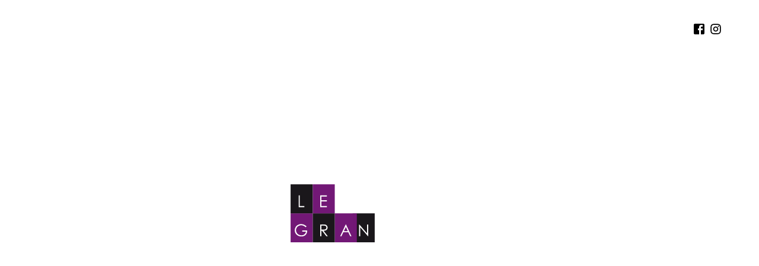

--- FILE ---
content_type: text/html; charset=UTF-8
request_url: https://grandcap.fr/boutiques/matmut-2/
body_size: 11283
content:
<!DOCTYPE html>

<!--[if IEMobile 7 ]><html dir="ltr" lang="fr-FR" class="no-js iem7"><![endif]-->
<!--[if lt IE 7 ]><html dir="ltr" lang="fr-FR" class="no-js ie6 oldie"><![endif]-->
<!--[if IE 7 ]><html dir="ltr" lang="fr-FR" class="no-js ie7 oldie"><![endif]-->
<!--[if IE 8 ]><html dir="ltr" lang="fr-FR" class="no-js ie8 oldie"><![endif]-->
<!--[if (gte IE 9)|(gt IEMobile 7)|!(IEMobile)|!(IE)]><!-->
<html lang="fr-FR">
<!--<![endif]-->

	<head>
			<!--	<title>Agence Matmut</title>-->
		<meta charset="UTF-8">
		<meta name="viewport" content="width=device-width,initial-scale=1">
		<meta http-equiv="X-UA-Compatible" content="IE=edge,chrome=1">

		<link rel="apple-touch-icon" sizes="180x180" href="/apple-touch-icon.png">
		<link rel="icon" type="image/png" sizes="32x32" href="/favicon-32x32.png">
		<link rel="icon" type="image/png" sizes="16x16" href="/favicon-16x16.png">
		<link rel="manifest" href="/site.webmanifest">
		<link rel="mask-icon" href="/safari-pinned-tab.svg" color="#ffffff">
		<meta name="msapplication-TileColor" content="#ffffff">
		<meta name="theme-color" content="#ffffff">

		<title>Agence Matmut</title>
<link rel='dns-prefetch' href='//s.w.org' />
<link rel='stylesheet' id='wp-block-library-css'  href='https://grandcap.fr/wp-includes/css/dist/block-library/style.min.css?ver=5.1.21' type='text/css' media='all' />
<link rel='stylesheet' id='cookie-notice-front-css'  href='https://grandcap.fr/wp-content/plugins/cookie-notice/css/front.min.css?ver=2.5.5' type='text/css' media='all' />
<link rel='stylesheet' id='wpmf-singleimage-popup-style-css'  href='https://grandcap.fr/wp-content/plugins/wp-media-folder/assets/css/display-gallery/magnific-popup.css?ver=0.9.9' type='text/css' media='all' />
<link rel='stylesheet' id='vegas_style-css'  href='https://grandcap.fr/wp-content/themes/legrandcap/libs/vegas/vegas.min.css?ver=5.1.21' type='text/css' media='all' />
<link rel='stylesheet' id='theme_css-css'  href='https://grandcap.fr/wp-content/themes/legrandcap/assets/css/theme.css?ver=5.1.21' type='text/css' media='all' />
<link rel='stylesheet' id='style-css'  href='https://grandcap.fr/wp-content/themes/legrandcap/style.css?ver=5.1.21' type='text/css' media='all' />
<style id='rocket-lazyload-inline-css' type='text/css'>
.rll-youtube-player{position:relative;padding-bottom:56.23%;height:0;overflow:hidden;max-width:100%;}.rll-youtube-player:focus-within{outline: 2px solid currentColor;outline-offset: 5px;}.rll-youtube-player iframe{position:absolute;top:0;left:0;width:100%;height:100%;z-index:100;background:0 0}.rll-youtube-player img{bottom:0;display:block;left:0;margin:auto;max-width:100%;width:100%;position:absolute;right:0;top:0;border:none;height:auto;-webkit-transition:.4s all;-moz-transition:.4s all;transition:.4s all}.rll-youtube-player img:hover{-webkit-filter:brightness(75%)}.rll-youtube-player .play{height:100%;width:100%;left:0;top:0;position:absolute;background:url(https://grandcap.fr/wp-content/plugins/rocket-lazy-load/assets/img/youtube.png) no-repeat center;background-color: transparent !important;cursor:pointer;border:none;}
</style>
<script type='text/javascript'>
var cnArgs = {"ajaxUrl":"https:\/\/grandcap.fr\/wp-admin\/admin-ajax.php","nonce":"feb00a4c57","hideEffect":"fade","position":"bottom","onScroll":false,"onScrollOffset":100,"onClick":false,"cookieName":"cookie_notice_accepted","cookieTime":2592000,"cookieTimeRejected":2592000,"globalCookie":false,"redirection":false,"cache":false,"revokeCookies":false,"revokeCookiesOpt":"automatic"};
</script>
<script type='text/javascript' src='https://grandcap.fr/wp-content/plugins/cookie-notice/js/front.min.js?ver=2.5.5'></script>
<script type='text/javascript' src='https://grandcap.fr/wp-includes/js/jquery/jquery.js?ver=1.12.4'></script>
<script type='text/javascript' src='https://grandcap.fr/wp-includes/js/jquery/jquery-migrate.min.js?ver=1.4.1'></script>
<script type='text/javascript' src='https://grandcap.fr/wp-content/plugins/wp-media-folder/assets/js/single_image_lightbox/single_image_lightbox.js?ver=6.0'></script>
<script type='text/javascript' src='https://grandcap.fr/wp-content/themes/legrandcap/libs/masonry/imagesloaded.pkgd.min.js?ver=5.1.21'></script>
<script type='text/javascript' src='https://grandcap.fr/wp-content/themes/legrandcap/libs/masonry/isotope.pkgd.min.js?ver=5.1.21'></script>
<script type='text/javascript' src='https://grandcap.fr/wp-content/themes/legrandcap/libs/vegas/vegas.min.js?ver=5.1.21'></script>
<link rel='https://api.w.org/' href='https://grandcap.fr/wp-json/' />
<link rel='prev' title='La Poste' href='https://grandcap.fr/boutiques/la-poste-2/' />
<link rel='next' title='La Pharmacie du Grand Cap' href='https://grandcap.fr/boutiques/la-pharmacie-du-grand-cap-2/' />
<meta name="generator" content="WordPress 5.1.21" />
<link rel='shortlink' href='https://grandcap.fr/?p=1357' />
<link rel="alternate" type="application/json+oembed" href="https://grandcap.fr/wp-json/oembed/1.0/embed?url=https%3A%2F%2Fgrandcap.fr%2Fboutiques%2Fmatmut-2%2F" />
<link rel="alternate" type="text/xml+oembed" href="https://grandcap.fr/wp-json/oembed/1.0/embed?url=https%3A%2F%2Fgrandcap.fr%2Fboutiques%2Fmatmut-2%2F&#038;format=xml" />
<link rel="canonical" href="https://grandcap.fr/services/matmut/"><link rel="canonical" href="https://grandcap.fr/boutiques/matmut-2/" />
<meta name="description" content="Le Groupe Matmut vous offre une gamme complète de produits d’assurance des biens et des personnes, de services financiers et d’épargne." /><meta name="title" content="Agence Matmut" /><!--WPMS Google Analytics classic tracking js code - https://wordpress.org/plugins/wp-meta-seo/ -->
<script type="text/javascript">
    var _gaq = _gaq || [];
    _gaq.push(['_setAccount', 'UA-42027914-29']);
    _gaq.push(['_trackPageview']);

    (function () {
        var ga = document.createElement('script');
        ga.type = 'text/javascript';
        ga.async = true;
        if ('https:' === document.location.protocol) {
            ga.src = 'https://ssl.google-analytics.com/ga.js';
        } else {
            ga.src = 'http://www.google-analytics.com/ga.js';
        }
        var s = document.getElementsByTagName('script')[0];
        s.parentNode.insertBefore(ga, s);
    })();
</script>
<!--End WPMS Google Analytics classic tracking js code-->                                        		<style type="text/css" id="wp-custom-css">
			html .vegas-slide-inner{
	background-size:contain !important;
	background-color:#f0f0f0 !important;
}		</style>
		<noscript><style id="rocket-lazyload-nojs-css">.rll-youtube-player, [data-lazy-src]{display:none !important;}</style></noscript>	</head>

	<body class="lgc_boutiques-template-default single single-lgc_boutiques postid-1357 cookies-not-set">

	
<div class="loader-container is-overlay" style="">
    <div class="loader-content">
        <svg version="1.1" id="el_fI277vVYp" xmlns="http://www.w3.org/2000/svg" xmlns:xlink="http://www.w3.org/1999/xlink" x="0px" y="0px" width="425" height="138" viewBox="0 0 425 138" style="enable-background:new 0 0 425.3 138.5;" xml:space="preserve"><style>@-webkit-keyframes kf_el_2z5B9VyRKFJ_an_k0o2m2W0U{0%{opacity: 0;}3.33%{opacity: 1;}100%{opacity: 1;}}@keyframes kf_el_2z5B9VyRKFJ_an_k0o2m2W0U{0%{opacity: 0;}3.33%{opacity: 1;}100%{opacity: 1;}}@-webkit-keyframes kf_el_2z5B9VyRKFJ_an_xklZvcEAX{0%{-webkit-transform: translate(0.10000000149011612px, 0.20000000298023224px) translate(-0.10000000149011612px, -0.20000000298023224px) translate(-57px, 0px);transform: translate(0.10000000149011612px, 0.20000000298023224px) translate(-0.10000000149011612px, -0.20000000298023224px) translate(-57px, 0px);}10%{-webkit-transform: translate(0.10000000149011612px, 0.20000000298023224px) translate(-0.10000000149011612px, -0.20000000298023224px) translate(0px, 0px);transform: translate(0.10000000149011612px, 0.20000000298023224px) translate(-0.10000000149011612px, -0.20000000298023224px) translate(0px, 0px);}100%{-webkit-transform: translate(0.10000000149011612px, 0.20000000298023224px) translate(-0.10000000149011612px, -0.20000000298023224px) translate(0px, 0px);transform: translate(0.10000000149011612px, 0.20000000298023224px) translate(-0.10000000149011612px, -0.20000000298023224px) translate(0px, 0px);}}@keyframes kf_el_2z5B9VyRKFJ_an_xklZvcEAX{0%{-webkit-transform: translate(0.10000000149011612px, 0.20000000298023224px) translate(-0.10000000149011612px, -0.20000000298023224px) translate(-57px, 0px);transform: translate(0.10000000149011612px, 0.20000000298023224px) translate(-0.10000000149011612px, -0.20000000298023224px) translate(-57px, 0px);}10%{-webkit-transform: translate(0.10000000149011612px, 0.20000000298023224px) translate(-0.10000000149011612px, -0.20000000298023224px) translate(0px, 0px);transform: translate(0.10000000149011612px, 0.20000000298023224px) translate(-0.10000000149011612px, -0.20000000298023224px) translate(0px, 0px);}100%{-webkit-transform: translate(0.10000000149011612px, 0.20000000298023224px) translate(-0.10000000149011612px, -0.20000000298023224px) translate(0px, 0px);transform: translate(0.10000000149011612px, 0.20000000298023224px) translate(-0.10000000149011612px, -0.20000000298023224px) translate(0px, 0px);}}@-webkit-keyframes kf_el_4sXj6qGwazQ_an_Ue8LfnHZa{0%{opacity: 0;}10%{opacity: 0;}13.33%{opacity: 1;}100%{opacity: 1;}}@keyframes kf_el_4sXj6qGwazQ_an_Ue8LfnHZa{0%{opacity: 0;}10%{opacity: 0;}13.33%{opacity: 1;}100%{opacity: 1;}}@-webkit-keyframes kf_el_4sXj6qGwazQ_an_0-2B0IB9y{0%{-webkit-transform: translate(52.900001525878906px, 0.20000000298023224px) translate(-52.900001525878906px, -0.20000000298023224px) translate(-57px, 0px);transform: translate(52.900001525878906px, 0.20000000298023224px) translate(-52.900001525878906px, -0.20000000298023224px) translate(-57px, 0px);}10%{-webkit-transform: translate(52.900001525878906px, 0.20000000298023224px) translate(-52.900001525878906px, -0.20000000298023224px) translate(-57px, 0px);transform: translate(52.900001525878906px, 0.20000000298023224px) translate(-52.900001525878906px, -0.20000000298023224px) translate(-57px, 0px);}20%{-webkit-transform: translate(52.900001525878906px, 0.20000000298023224px) translate(-52.900001525878906px, -0.20000000298023224px) translate(0px, 0px);transform: translate(52.900001525878906px, 0.20000000298023224px) translate(-52.900001525878906px, -0.20000000298023224px) translate(0px, 0px);}100%{-webkit-transform: translate(52.900001525878906px, 0.20000000298023224px) translate(-52.900001525878906px, -0.20000000298023224px) translate(0px, 0px);transform: translate(52.900001525878906px, 0.20000000298023224px) translate(-52.900001525878906px, -0.20000000298023224px) translate(0px, 0px);}}@keyframes kf_el_4sXj6qGwazQ_an_0-2B0IB9y{0%{-webkit-transform: translate(52.900001525878906px, 0.20000000298023224px) translate(-52.900001525878906px, -0.20000000298023224px) translate(-57px, 0px);transform: translate(52.900001525878906px, 0.20000000298023224px) translate(-52.900001525878906px, -0.20000000298023224px) translate(-57px, 0px);}10%{-webkit-transform: translate(52.900001525878906px, 0.20000000298023224px) translate(-52.900001525878906px, -0.20000000298023224px) translate(-57px, 0px);transform: translate(52.900001525878906px, 0.20000000298023224px) translate(-52.900001525878906px, -0.20000000298023224px) translate(-57px, 0px);}20%{-webkit-transform: translate(52.900001525878906px, 0.20000000298023224px) translate(-52.900001525878906px, -0.20000000298023224px) translate(0px, 0px);transform: translate(52.900001525878906px, 0.20000000298023224px) translate(-52.900001525878906px, -0.20000000298023224px) translate(0px, 0px);}100%{-webkit-transform: translate(52.900001525878906px, 0.20000000298023224px) translate(-52.900001525878906px, -0.20000000298023224px) translate(0px, 0px);transform: translate(52.900001525878906px, 0.20000000298023224px) translate(-52.900001525878906px, -0.20000000298023224px) translate(0px, 0px);}}@-webkit-keyframes kf_el_DT8IZsc0rW6_an_9CzJzlUMQ{20%{opacity: 0;}23.33%{opacity: 1;}0%{opacity: 0;}100%{opacity: 1;}}@keyframes kf_el_DT8IZsc0rW6_an_9CzJzlUMQ{20%{opacity: 0;}23.33%{opacity: 1;}0%{opacity: 0;}100%{opacity: 1;}}@-webkit-keyframes kf_el_DT8IZsc0rW6_an_WpXGolSJe{20%{-webkit-transform: translate(0.10000000149011612px, 69.19999694824219px) translate(-0.10000000149011612px, -69.19999694824219px) translate(0px, -69px);transform: translate(0.10000000149011612px, 69.19999694824219px) translate(-0.10000000149011612px, -69.19999694824219px) translate(0px, -69px);}30%{-webkit-transform: translate(0.10000000149011612px, 69.19999694824219px) translate(-0.10000000149011612px, -69.19999694824219px) translate(0px, 0px);transform: translate(0.10000000149011612px, 69.19999694824219px) translate(-0.10000000149011612px, -69.19999694824219px) translate(0px, 0px);}0%{-webkit-transform: translate(0.10000000149011612px, 69.19999694824219px) translate(-0.10000000149011612px, -69.19999694824219px) translate(0px, -69px);transform: translate(0.10000000149011612px, 69.19999694824219px) translate(-0.10000000149011612px, -69.19999694824219px) translate(0px, -69px);}100%{-webkit-transform: translate(0.10000000149011612px, 69.19999694824219px) translate(-0.10000000149011612px, -69.19999694824219px) translate(0px, 0px);transform: translate(0.10000000149011612px, 69.19999694824219px) translate(-0.10000000149011612px, -69.19999694824219px) translate(0px, 0px);}}@keyframes kf_el_DT8IZsc0rW6_an_WpXGolSJe{20%{-webkit-transform: translate(0.10000000149011612px, 69.19999694824219px) translate(-0.10000000149011612px, -69.19999694824219px) translate(0px, -69px);transform: translate(0.10000000149011612px, 69.19999694824219px) translate(-0.10000000149011612px, -69.19999694824219px) translate(0px, -69px);}30%{-webkit-transform: translate(0.10000000149011612px, 69.19999694824219px) translate(-0.10000000149011612px, -69.19999694824219px) translate(0px, 0px);transform: translate(0.10000000149011612px, 69.19999694824219px) translate(-0.10000000149011612px, -69.19999694824219px) translate(0px, 0px);}0%{-webkit-transform: translate(0.10000000149011612px, 69.19999694824219px) translate(-0.10000000149011612px, -69.19999694824219px) translate(0px, -69px);transform: translate(0.10000000149011612px, 69.19999694824219px) translate(-0.10000000149011612px, -69.19999694824219px) translate(0px, -69px);}100%{-webkit-transform: translate(0.10000000149011612px, 69.19999694824219px) translate(-0.10000000149011612px, -69.19999694824219px) translate(0px, 0px);transform: translate(0.10000000149011612px, 69.19999694824219px) translate(-0.10000000149011612px, -69.19999694824219px) translate(0px, 0px);}}@-webkit-keyframes kf_el_euKWQualJHf_an_Js81NgvRa{30%{opacity: 0;}33.33%{opacity: 1;}0%{opacity: 0;}100%{opacity: 1;}}@keyframes kf_el_euKWQualJHf_an_Js81NgvRa{30%{opacity: 0;}33.33%{opacity: 1;}0%{opacity: 0;}100%{opacity: 1;}}@-webkit-keyframes kf_el_euKWQualJHf_an_1U7-U5Hnu{30%{-webkit-transform: translate(52.900001525878906px, 69.19999694824219px) translate(-52.900001525878906px, -69.19999694824219px) translate(-53px, 0px);transform: translate(52.900001525878906px, 69.19999694824219px) translate(-52.900001525878906px, -69.19999694824219px) translate(-53px, 0px);}40%{-webkit-transform: translate(52.900001525878906px, 69.19999694824219px) translate(-52.900001525878906px, -69.19999694824219px) translate(0px, 0px);transform: translate(52.900001525878906px, 69.19999694824219px) translate(-52.900001525878906px, -69.19999694824219px) translate(0px, 0px);}0%{-webkit-transform: translate(52.900001525878906px, 69.19999694824219px) translate(-52.900001525878906px, -69.19999694824219px) translate(-53px, 0px);transform: translate(52.900001525878906px, 69.19999694824219px) translate(-52.900001525878906px, -69.19999694824219px) translate(-53px, 0px);}100%{-webkit-transform: translate(52.900001525878906px, 69.19999694824219px) translate(-52.900001525878906px, -69.19999694824219px) translate(0px, 0px);transform: translate(52.900001525878906px, 69.19999694824219px) translate(-52.900001525878906px, -69.19999694824219px) translate(0px, 0px);}}@keyframes kf_el_euKWQualJHf_an_1U7-U5Hnu{30%{-webkit-transform: translate(52.900001525878906px, 69.19999694824219px) translate(-52.900001525878906px, -69.19999694824219px) translate(-53px, 0px);transform: translate(52.900001525878906px, 69.19999694824219px) translate(-52.900001525878906px, -69.19999694824219px) translate(-53px, 0px);}40%{-webkit-transform: translate(52.900001525878906px, 69.19999694824219px) translate(-52.900001525878906px, -69.19999694824219px) translate(0px, 0px);transform: translate(52.900001525878906px, 69.19999694824219px) translate(-52.900001525878906px, -69.19999694824219px) translate(0px, 0px);}0%{-webkit-transform: translate(52.900001525878906px, 69.19999694824219px) translate(-52.900001525878906px, -69.19999694824219px) translate(-53px, 0px);transform: translate(52.900001525878906px, 69.19999694824219px) translate(-52.900001525878906px, -69.19999694824219px) translate(-53px, 0px);}100%{-webkit-transform: translate(52.900001525878906px, 69.19999694824219px) translate(-52.900001525878906px, -69.19999694824219px) translate(0px, 0px);transform: translate(52.900001525878906px, 69.19999694824219px) translate(-52.900001525878906px, -69.19999694824219px) translate(0px, 0px);}}@-webkit-keyframes kf_el_IzXaOb_W4vw_an_W6alVeY4p{40%{opacity: 0;}43.33%{opacity: 1;}0%{opacity: 0;}100%{opacity: 1;}}@keyframes kf_el_IzXaOb_W4vw_an_W6alVeY4p{40%{opacity: 0;}43.33%{opacity: 1;}0%{opacity: 0;}100%{opacity: 1;}}@-webkit-keyframes kf_el_IzXaOb_W4vw_an_ClV5g2iYT{40%{-webkit-transform: translate(105.5999984741211px, 69.19999694824219px) translate(-105.5999984741211px, -69.19999694824219px) translate(-53px, 0px);transform: translate(105.5999984741211px, 69.19999694824219px) translate(-105.5999984741211px, -69.19999694824219px) translate(-53px, 0px);}50%{-webkit-transform: translate(105.5999984741211px, 69.19999694824219px) translate(-105.5999984741211px, -69.19999694824219px) translate(0px, 0px);transform: translate(105.5999984741211px, 69.19999694824219px) translate(-105.5999984741211px, -69.19999694824219px) translate(0px, 0px);}0%{-webkit-transform: translate(105.5999984741211px, 69.19999694824219px) translate(-105.5999984741211px, -69.19999694824219px) translate(-53px, 0px);transform: translate(105.5999984741211px, 69.19999694824219px) translate(-105.5999984741211px, -69.19999694824219px) translate(-53px, 0px);}100%{-webkit-transform: translate(105.5999984741211px, 69.19999694824219px) translate(-105.5999984741211px, -69.19999694824219px) translate(0px, 0px);transform: translate(105.5999984741211px, 69.19999694824219px) translate(-105.5999984741211px, -69.19999694824219px) translate(0px, 0px);}}@keyframes kf_el_IzXaOb_W4vw_an_ClV5g2iYT{40%{-webkit-transform: translate(105.5999984741211px, 69.19999694824219px) translate(-105.5999984741211px, -69.19999694824219px) translate(-53px, 0px);transform: translate(105.5999984741211px, 69.19999694824219px) translate(-105.5999984741211px, -69.19999694824219px) translate(-53px, 0px);}50%{-webkit-transform: translate(105.5999984741211px, 69.19999694824219px) translate(-105.5999984741211px, -69.19999694824219px) translate(0px, 0px);transform: translate(105.5999984741211px, 69.19999694824219px) translate(-105.5999984741211px, -69.19999694824219px) translate(0px, 0px);}0%{-webkit-transform: translate(105.5999984741211px, 69.19999694824219px) translate(-105.5999984741211px, -69.19999694824219px) translate(-53px, 0px);transform: translate(105.5999984741211px, 69.19999694824219px) translate(-105.5999984741211px, -69.19999694824219px) translate(-53px, 0px);}100%{-webkit-transform: translate(105.5999984741211px, 69.19999694824219px) translate(-105.5999984741211px, -69.19999694824219px) translate(0px, 0px);transform: translate(105.5999984741211px, 69.19999694824219px) translate(-105.5999984741211px, -69.19999694824219px) translate(0px, 0px);}}@-webkit-keyframes kf_el_D46zJjdigd_an_SQ89xRpkl{50%{opacity: 0;}53.33%{opacity: 1;}0%{opacity: 0;}100%{opacity: 1;}}@keyframes kf_el_D46zJjdigd_an_SQ89xRpkl{50%{opacity: 0;}53.33%{opacity: 1;}0%{opacity: 0;}100%{opacity: 1;}}@-webkit-keyframes kf_el_D46zJjdigd_an_cGkMzsi00{50%{-webkit-transform: translate(158.3000030517578px, 69.19999694824219px) translate(-158.3000030517578px, -69.19999694824219px) translate(-53px, 0px);transform: translate(158.3000030517578px, 69.19999694824219px) translate(-158.3000030517578px, -69.19999694824219px) translate(-53px, 0px);}60%{-webkit-transform: translate(158.3000030517578px, 69.19999694824219px) translate(-158.3000030517578px, -69.19999694824219px) translate(0px, 0px);transform: translate(158.3000030517578px, 69.19999694824219px) translate(-158.3000030517578px, -69.19999694824219px) translate(0px, 0px);}0%{-webkit-transform: translate(158.3000030517578px, 69.19999694824219px) translate(-158.3000030517578px, -69.19999694824219px) translate(-53px, 0px);transform: translate(158.3000030517578px, 69.19999694824219px) translate(-158.3000030517578px, -69.19999694824219px) translate(-53px, 0px);}100%{-webkit-transform: translate(158.3000030517578px, 69.19999694824219px) translate(-158.3000030517578px, -69.19999694824219px) translate(0px, 0px);transform: translate(158.3000030517578px, 69.19999694824219px) translate(-158.3000030517578px, -69.19999694824219px) translate(0px, 0px);}}@keyframes kf_el_D46zJjdigd_an_cGkMzsi00{50%{-webkit-transform: translate(158.3000030517578px, 69.19999694824219px) translate(-158.3000030517578px, -69.19999694824219px) translate(-53px, 0px);transform: translate(158.3000030517578px, 69.19999694824219px) translate(-158.3000030517578px, -69.19999694824219px) translate(-53px, 0px);}60%{-webkit-transform: translate(158.3000030517578px, 69.19999694824219px) translate(-158.3000030517578px, -69.19999694824219px) translate(0px, 0px);transform: translate(158.3000030517578px, 69.19999694824219px) translate(-158.3000030517578px, -69.19999694824219px) translate(0px, 0px);}0%{-webkit-transform: translate(158.3000030517578px, 69.19999694824219px) translate(-158.3000030517578px, -69.19999694824219px) translate(-53px, 0px);transform: translate(158.3000030517578px, 69.19999694824219px) translate(-158.3000030517578px, -69.19999694824219px) translate(-53px, 0px);}100%{-webkit-transform: translate(158.3000030517578px, 69.19999694824219px) translate(-158.3000030517578px, -69.19999694824219px) translate(0px, 0px);transform: translate(158.3000030517578px, 69.19999694824219px) translate(-158.3000030517578px, -69.19999694824219px) translate(0px, 0px);}}@-webkit-keyframes kf_el_H8mJL8u57o_an_eKxojp5P3d{60%{opacity: 0;}63.33%{opacity: 1;}0%{opacity: 0;}100%{opacity: 1;}}@keyframes kf_el_H8mJL8u57o_an_eKxojp5P3d{60%{opacity: 0;}63.33%{opacity: 1;}0%{opacity: 0;}100%{opacity: 1;}}@-webkit-keyframes kf_el_H8mJL8u57o_an_nBY0v2-Mp{60%{-webkit-transform: translate(211px, 69.19999694824219px) translate(-211px, -69.19999694824219px) translate(-53px, 0px);transform: translate(211px, 69.19999694824219px) translate(-211px, -69.19999694824219px) translate(-53px, 0px);}70%{-webkit-transform: translate(211px, 69.19999694824219px) translate(-211px, -69.19999694824219px) translate(0px, 0px);transform: translate(211px, 69.19999694824219px) translate(-211px, -69.19999694824219px) translate(0px, 0px);}0%{-webkit-transform: translate(211px, 69.19999694824219px) translate(-211px, -69.19999694824219px) translate(-53px, 0px);transform: translate(211px, 69.19999694824219px) translate(-211px, -69.19999694824219px) translate(-53px, 0px);}100%{-webkit-transform: translate(211px, 69.19999694824219px) translate(-211px, -69.19999694824219px) translate(0px, 0px);transform: translate(211px, 69.19999694824219px) translate(-211px, -69.19999694824219px) translate(0px, 0px);}}@keyframes kf_el_H8mJL8u57o_an_nBY0v2-Mp{60%{-webkit-transform: translate(211px, 69.19999694824219px) translate(-211px, -69.19999694824219px) translate(-53px, 0px);transform: translate(211px, 69.19999694824219px) translate(-211px, -69.19999694824219px) translate(-53px, 0px);}70%{-webkit-transform: translate(211px, 69.19999694824219px) translate(-211px, -69.19999694824219px) translate(0px, 0px);transform: translate(211px, 69.19999694824219px) translate(-211px, -69.19999694824219px) translate(0px, 0px);}0%{-webkit-transform: translate(211px, 69.19999694824219px) translate(-211px, -69.19999694824219px) translate(-53px, 0px);transform: translate(211px, 69.19999694824219px) translate(-211px, -69.19999694824219px) translate(-53px, 0px);}100%{-webkit-transform: translate(211px, 69.19999694824219px) translate(-211px, -69.19999694824219px) translate(0px, 0px);transform: translate(211px, 69.19999694824219px) translate(-211px, -69.19999694824219px) translate(0px, 0px);}}@-webkit-keyframes kf_el_ANmX-QX6_l_an_okdG9c3p_Z{70%{opacity: 0;}73.33%{opacity: 1;}0%{opacity: 0;}100%{opacity: 1;}}@keyframes kf_el_ANmX-QX6_l_an_okdG9c3p_Z{70%{opacity: 0;}73.33%{opacity: 1;}0%{opacity: 0;}100%{opacity: 1;}}@-webkit-keyframes kf_el_ANmX-QX6_l_an_-Ltr_9ohA{70%{-webkit-transform: translate(263.79998779296875px, 69.19999694824219px) translate(-263.79998779296875px, -69.19999694824219px) translate(-53px, 0px);transform: translate(263.79998779296875px, 69.19999694824219px) translate(-263.79998779296875px, -69.19999694824219px) translate(-53px, 0px);}80%{-webkit-transform: translate(263.79998779296875px, 69.19999694824219px) translate(-263.79998779296875px, -69.19999694824219px) translate(0px, 0px);transform: translate(263.79998779296875px, 69.19999694824219px) translate(-263.79998779296875px, -69.19999694824219px) translate(0px, 0px);}0%{-webkit-transform: translate(263.79998779296875px, 69.19999694824219px) translate(-263.79998779296875px, -69.19999694824219px) translate(-53px, 0px);transform: translate(263.79998779296875px, 69.19999694824219px) translate(-263.79998779296875px, -69.19999694824219px) translate(-53px, 0px);}100%{-webkit-transform: translate(263.79998779296875px, 69.19999694824219px) translate(-263.79998779296875px, -69.19999694824219px) translate(0px, 0px);transform: translate(263.79998779296875px, 69.19999694824219px) translate(-263.79998779296875px, -69.19999694824219px) translate(0px, 0px);}}@keyframes kf_el_ANmX-QX6_l_an_-Ltr_9ohA{70%{-webkit-transform: translate(263.79998779296875px, 69.19999694824219px) translate(-263.79998779296875px, -69.19999694824219px) translate(-53px, 0px);transform: translate(263.79998779296875px, 69.19999694824219px) translate(-263.79998779296875px, -69.19999694824219px) translate(-53px, 0px);}80%{-webkit-transform: translate(263.79998779296875px, 69.19999694824219px) translate(-263.79998779296875px, -69.19999694824219px) translate(0px, 0px);transform: translate(263.79998779296875px, 69.19999694824219px) translate(-263.79998779296875px, -69.19999694824219px) translate(0px, 0px);}0%{-webkit-transform: translate(263.79998779296875px, 69.19999694824219px) translate(-263.79998779296875px, -69.19999694824219px) translate(-53px, 0px);transform: translate(263.79998779296875px, 69.19999694824219px) translate(-263.79998779296875px, -69.19999694824219px) translate(-53px, 0px);}100%{-webkit-transform: translate(263.79998779296875px, 69.19999694824219px) translate(-263.79998779296875px, -69.19999694824219px) translate(0px, 0px);transform: translate(263.79998779296875px, 69.19999694824219px) translate(-263.79998779296875px, -69.19999694824219px) translate(0px, 0px);}}@-webkit-keyframes kf_el_xgVzbN1wpz_an_X6F35tGmhX{80%{opacity: 0;}83.33%{opacity: 1;}0%{opacity: 0;}100%{opacity: 1;}}@keyframes kf_el_xgVzbN1wpz_an_X6F35tGmhX{80%{opacity: 0;}83.33%{opacity: 1;}0%{opacity: 0;}100%{opacity: 1;}}@-webkit-keyframes kf_el_xgVzbN1wpz_an_NGeH9xEU6{80%{-webkit-transform: translate(316.5px, 69.19999694824219px) translate(-316.5px, -69.19999694824219px) translate(-53px, 0px);transform: translate(316.5px, 69.19999694824219px) translate(-316.5px, -69.19999694824219px) translate(-53px, 0px);}90%{-webkit-transform: translate(316.5px, 69.19999694824219px) translate(-316.5px, -69.19999694824219px) translate(0px, 0px);transform: translate(316.5px, 69.19999694824219px) translate(-316.5px, -69.19999694824219px) translate(0px, 0px);}0%{-webkit-transform: translate(316.5px, 69.19999694824219px) translate(-316.5px, -69.19999694824219px) translate(-53px, 0px);transform: translate(316.5px, 69.19999694824219px) translate(-316.5px, -69.19999694824219px) translate(-53px, 0px);}100%{-webkit-transform: translate(316.5px, 69.19999694824219px) translate(-316.5px, -69.19999694824219px) translate(0px, 0px);transform: translate(316.5px, 69.19999694824219px) translate(-316.5px, -69.19999694824219px) translate(0px, 0px);}}@keyframes kf_el_xgVzbN1wpz_an_NGeH9xEU6{80%{-webkit-transform: translate(316.5px, 69.19999694824219px) translate(-316.5px, -69.19999694824219px) translate(-53px, 0px);transform: translate(316.5px, 69.19999694824219px) translate(-316.5px, -69.19999694824219px) translate(-53px, 0px);}90%{-webkit-transform: translate(316.5px, 69.19999694824219px) translate(-316.5px, -69.19999694824219px) translate(0px, 0px);transform: translate(316.5px, 69.19999694824219px) translate(-316.5px, -69.19999694824219px) translate(0px, 0px);}0%{-webkit-transform: translate(316.5px, 69.19999694824219px) translate(-316.5px, -69.19999694824219px) translate(-53px, 0px);transform: translate(316.5px, 69.19999694824219px) translate(-316.5px, -69.19999694824219px) translate(-53px, 0px);}100%{-webkit-transform: translate(316.5px, 69.19999694824219px) translate(-316.5px, -69.19999694824219px) translate(0px, 0px);transform: translate(316.5px, 69.19999694824219px) translate(-316.5px, -69.19999694824219px) translate(0px, 0px);}}@-webkit-keyframes kf_el_7wOC8nh58j_an_pLVfas9f4{90%{opacity: 0;}93.33%{opacity: 1;}0%{opacity: 0;}100%{opacity: 1;}}@keyframes kf_el_7wOC8nh58j_an_pLVfas9f4{90%{opacity: 0;}93.33%{opacity: 1;}0%{opacity: 0;}100%{opacity: 1;}}@-webkit-keyframes kf_el_7wOC8nh58j_an_zMH4XjnEN{90%{-webkit-transform: translate(369.20001220703125px, 69.19999694824219px) translate(-369.20001220703125px, -69.19999694824219px) translate(-56px, 0px);transform: translate(369.20001220703125px, 69.19999694824219px) translate(-369.20001220703125px, -69.19999694824219px) translate(-56px, 0px);}100%{-webkit-transform: translate(369.20001220703125px, 69.19999694824219px) translate(-369.20001220703125px, -69.19999694824219px) translate(0px, 0px);transform: translate(369.20001220703125px, 69.19999694824219px) translate(-369.20001220703125px, -69.19999694824219px) translate(0px, 0px);}0%{-webkit-transform: translate(369.20001220703125px, 69.19999694824219px) translate(-369.20001220703125px, -69.19999694824219px) translate(-56px, 0px);transform: translate(369.20001220703125px, 69.19999694824219px) translate(-369.20001220703125px, -69.19999694824219px) translate(-56px, 0px);}}@keyframes kf_el_7wOC8nh58j_an_zMH4XjnEN{90%{-webkit-transform: translate(369.20001220703125px, 69.19999694824219px) translate(-369.20001220703125px, -69.19999694824219px) translate(-56px, 0px);transform: translate(369.20001220703125px, 69.19999694824219px) translate(-369.20001220703125px, -69.19999694824219px) translate(-56px, 0px);}100%{-webkit-transform: translate(369.20001220703125px, 69.19999694824219px) translate(-369.20001220703125px, -69.19999694824219px) translate(0px, 0px);transform: translate(369.20001220703125px, 69.19999694824219px) translate(-369.20001220703125px, -69.19999694824219px) translate(0px, 0px);}0%{-webkit-transform: translate(369.20001220703125px, 69.19999694824219px) translate(-369.20001220703125px, -69.19999694824219px) translate(-56px, 0px);transform: translate(369.20001220703125px, 69.19999694824219px) translate(-369.20001220703125px, -69.19999694824219px) translate(-56px, 0px);}}#el_fI277vVYp *{-webkit-animation-duration: 5s;animation-duration: 5s;-webkit-animation-iteration-count: infinite;animation-iteration-count: infinite;-webkit-animation-timing-function: cubic-bezier(0, 0, 1, 1);animation-timing-function: cubic-bezier(0, 0, 1, 1);}#el_KMdjhEdWvA{fill: #1A171B;}#el_pBOxyPKUfS{fill: #FFFFFF;}#el_Jm9StdDDD4{fill: #721876;}#el_ojyYcmTiEo{fill: #FFFFFF;}#el_EQ7nekwz9_{fill: #1A171B;}#el_wFRL_P7jKO{fill: #FFFFFF;}#el_wTYKhn8jq4{fill: #721876;}#el_X6hDMAQs36{fill: #FFFFFF;}#el_F3uEQsBgKy{fill: #1A171B;}#el_hoAG6mpLDQ{fill: #FFFFFF;}#el_XkwlGd0NK8b{fill: #721876;}#el_cAVKwNxNDV3{fill: #FFFFFF;}#el_15ocISh1C6j{fill: #1A171B;}#el_mvX_-bLAx1Q{fill: #FFFFFF;}#el_8Tio20RCsPU{fill: #721876;}#el_9_m2oKhVtbl{fill: #FFFFFF;}#el_NRnrAlviWtU{fill: #721876;}#el_odAXzqsXyxs{fill: #FFFFFF;}#el_gvMQr2M01MN{fill: #1A171B;}#el_AdZ2-GBMiXh{fill: #FFFFFF;}#el_7wOC8nh58j_an_zMH4XjnEN{-webkit-animation-fill-mode: backwards;animation-fill-mode: backwards;-webkit-transform: translate(369.20001220703125px, 69.19999694824219px) translate(-369.20001220703125px, -69.19999694824219px) translate(-56px, 0px);transform: translate(369.20001220703125px, 69.19999694824219px) translate(-369.20001220703125px, -69.19999694824219px) translate(-56px, 0px);-webkit-animation-name: kf_el_7wOC8nh58j_an_zMH4XjnEN;animation-name: kf_el_7wOC8nh58j_an_zMH4XjnEN;-webkit-animation-timing-function: cubic-bezier(0.42, 0, 0.58, 1);animation-timing-function: cubic-bezier(0.42, 0, 0.58, 1);}#el_7wOC8nh58j{-webkit-animation-fill-mode: backwards;animation-fill-mode: backwards;opacity: 0;-webkit-animation-name: kf_el_7wOC8nh58j_an_pLVfas9f4;animation-name: kf_el_7wOC8nh58j_an_pLVfas9f4;-webkit-animation-timing-function: cubic-bezier(0.42, 0, 0.58, 1);animation-timing-function: cubic-bezier(0.42, 0, 0.58, 1);}#el_xgVzbN1wpz_an_NGeH9xEU6{-webkit-animation-fill-mode: backwards;animation-fill-mode: backwards;-webkit-transform: translate(316.5px, 69.19999694824219px) translate(-316.5px, -69.19999694824219px) translate(-53px, 0px);transform: translate(316.5px, 69.19999694824219px) translate(-316.5px, -69.19999694824219px) translate(-53px, 0px);-webkit-animation-name: kf_el_xgVzbN1wpz_an_NGeH9xEU6;animation-name: kf_el_xgVzbN1wpz_an_NGeH9xEU6;-webkit-animation-timing-function: cubic-bezier(0.42, 0, 0.58, 1);animation-timing-function: cubic-bezier(0.42, 0, 0.58, 1);}#el_xgVzbN1wpz{-webkit-animation-fill-mode: backwards;animation-fill-mode: backwards;opacity: 0;-webkit-animation-name: kf_el_xgVzbN1wpz_an_X6F35tGmhX;animation-name: kf_el_xgVzbN1wpz_an_X6F35tGmhX;-webkit-animation-timing-function: cubic-bezier(0.42, 0, 0.58, 1);animation-timing-function: cubic-bezier(0.42, 0, 0.58, 1);}#el_ANmX-QX6_l_an_-Ltr_9ohA{-webkit-animation-fill-mode: backwards;animation-fill-mode: backwards;-webkit-transform: translate(263.79998779296875px, 69.19999694824219px) translate(-263.79998779296875px, -69.19999694824219px) translate(-53px, 0px);transform: translate(263.79998779296875px, 69.19999694824219px) translate(-263.79998779296875px, -69.19999694824219px) translate(-53px, 0px);-webkit-animation-name: kf_el_ANmX-QX6_l_an_-Ltr_9ohA;animation-name: kf_el_ANmX-QX6_l_an_-Ltr_9ohA;-webkit-animation-timing-function: cubic-bezier(0.42, 0, 0.58, 1);animation-timing-function: cubic-bezier(0.42, 0, 0.58, 1);}#el_ANmX-QX6_l{-webkit-animation-fill-mode: backwards;animation-fill-mode: backwards;opacity: 0;-webkit-animation-name: kf_el_ANmX-QX6_l_an_okdG9c3p_Z;animation-name: kf_el_ANmX-QX6_l_an_okdG9c3p_Z;-webkit-animation-timing-function: cubic-bezier(0.42, 0, 0.58, 1);animation-timing-function: cubic-bezier(0.42, 0, 0.58, 1);}#el_H8mJL8u57o_an_nBY0v2-Mp{-webkit-animation-fill-mode: backwards;animation-fill-mode: backwards;-webkit-transform: translate(211px, 69.19999694824219px) translate(-211px, -69.19999694824219px) translate(-53px, 0px);transform: translate(211px, 69.19999694824219px) translate(-211px, -69.19999694824219px) translate(-53px, 0px);-webkit-animation-name: kf_el_H8mJL8u57o_an_nBY0v2-Mp;animation-name: kf_el_H8mJL8u57o_an_nBY0v2-Mp;-webkit-animation-timing-function: cubic-bezier(0.42, 0, 0.58, 1);animation-timing-function: cubic-bezier(0.42, 0, 0.58, 1);}#el_H8mJL8u57o{-webkit-animation-fill-mode: backwards;animation-fill-mode: backwards;opacity: 0;-webkit-animation-name: kf_el_H8mJL8u57o_an_eKxojp5P3d;animation-name: kf_el_H8mJL8u57o_an_eKxojp5P3d;-webkit-animation-timing-function: cubic-bezier(0.42, 0, 0.58, 1);animation-timing-function: cubic-bezier(0.42, 0, 0.58, 1);}#el_D46zJjdigd_an_cGkMzsi00{-webkit-animation-fill-mode: backwards;animation-fill-mode: backwards;-webkit-transform: translate(158.3000030517578px, 69.19999694824219px) translate(-158.3000030517578px, -69.19999694824219px) translate(-53px, 0px);transform: translate(158.3000030517578px, 69.19999694824219px) translate(-158.3000030517578px, -69.19999694824219px) translate(-53px, 0px);-webkit-animation-name: kf_el_D46zJjdigd_an_cGkMzsi00;animation-name: kf_el_D46zJjdigd_an_cGkMzsi00;-webkit-animation-timing-function: cubic-bezier(0.42, 0, 0.58, 1);animation-timing-function: cubic-bezier(0.42, 0, 0.58, 1);}#el_D46zJjdigd{-webkit-animation-fill-mode: backwards;animation-fill-mode: backwards;opacity: 0;-webkit-animation-name: kf_el_D46zJjdigd_an_SQ89xRpkl;animation-name: kf_el_D46zJjdigd_an_SQ89xRpkl;-webkit-animation-timing-function: cubic-bezier(0, 0, 1, 1);animation-timing-function: cubic-bezier(0, 0, 1, 1);}#el_IzXaOb_W4vw_an_ClV5g2iYT{-webkit-animation-fill-mode: backwards;animation-fill-mode: backwards;-webkit-transform: translate(105.5999984741211px, 69.19999694824219px) translate(-105.5999984741211px, -69.19999694824219px) translate(-53px, 0px);transform: translate(105.5999984741211px, 69.19999694824219px) translate(-105.5999984741211px, -69.19999694824219px) translate(-53px, 0px);-webkit-animation-name: kf_el_IzXaOb_W4vw_an_ClV5g2iYT;animation-name: kf_el_IzXaOb_W4vw_an_ClV5g2iYT;-webkit-animation-timing-function: cubic-bezier(0.42, 0, 0.58, 1);animation-timing-function: cubic-bezier(0.42, 0, 0.58, 1);}#el_IzXaOb_W4vw{-webkit-animation-fill-mode: backwards;animation-fill-mode: backwards;opacity: 0;-webkit-animation-name: kf_el_IzXaOb_W4vw_an_W6alVeY4p;animation-name: kf_el_IzXaOb_W4vw_an_W6alVeY4p;-webkit-animation-timing-function: cubic-bezier(0.42, 0, 0.58, 1);animation-timing-function: cubic-bezier(0.42, 0, 0.58, 1);}#el_euKWQualJHf_an_1U7-U5Hnu{-webkit-animation-fill-mode: backwards;animation-fill-mode: backwards;-webkit-transform: translate(52.900001525878906px, 69.19999694824219px) translate(-52.900001525878906px, -69.19999694824219px) translate(-53px, 0px);transform: translate(52.900001525878906px, 69.19999694824219px) translate(-52.900001525878906px, -69.19999694824219px) translate(-53px, 0px);-webkit-animation-name: kf_el_euKWQualJHf_an_1U7-U5Hnu;animation-name: kf_el_euKWQualJHf_an_1U7-U5Hnu;-webkit-animation-timing-function: cubic-bezier(0.42, 0, 0.58, 1);animation-timing-function: cubic-bezier(0.42, 0, 0.58, 1);}#el_euKWQualJHf{-webkit-animation-fill-mode: backwards;animation-fill-mode: backwards;opacity: 0;-webkit-animation-name: kf_el_euKWQualJHf_an_Js81NgvRa;animation-name: kf_el_euKWQualJHf_an_Js81NgvRa;-webkit-animation-timing-function: cubic-bezier(0.42, 0, 0.58, 1);animation-timing-function: cubic-bezier(0.42, 0, 0.58, 1);}#el_DT8IZsc0rW6_an_WpXGolSJe{-webkit-animation-fill-mode: backwards;animation-fill-mode: backwards;-webkit-transform: translate(0.10000000149011612px, 69.19999694824219px) translate(-0.10000000149011612px, -69.19999694824219px) translate(0px, -69px);transform: translate(0.10000000149011612px, 69.19999694824219px) translate(-0.10000000149011612px, -69.19999694824219px) translate(0px, -69px);-webkit-animation-name: kf_el_DT8IZsc0rW6_an_WpXGolSJe;animation-name: kf_el_DT8IZsc0rW6_an_WpXGolSJe;-webkit-animation-timing-function: cubic-bezier(0.42, 0, 0.58, 1);animation-timing-function: cubic-bezier(0.42, 0, 0.58, 1);}#el_DT8IZsc0rW6{-webkit-animation-fill-mode: backwards;animation-fill-mode: backwards;opacity: 0;-webkit-animation-name: kf_el_DT8IZsc0rW6_an_9CzJzlUMQ;animation-name: kf_el_DT8IZsc0rW6_an_9CzJzlUMQ;-webkit-animation-timing-function: cubic-bezier(0.42, 0, 0.58, 1);animation-timing-function: cubic-bezier(0.42, 0, 0.58, 1);}#el_4sXj6qGwazQ_an_0-2B0IB9y{-webkit-animation-fill-mode: backwards;animation-fill-mode: backwards;-webkit-transform: translate(52.900001525878906px, 0.20000000298023224px) translate(-52.900001525878906px, -0.20000000298023224px) translate(-57px, 0px);transform: translate(52.900001525878906px, 0.20000000298023224px) translate(-52.900001525878906px, -0.20000000298023224px) translate(-57px, 0px);-webkit-animation-name: kf_el_4sXj6qGwazQ_an_0-2B0IB9y;animation-name: kf_el_4sXj6qGwazQ_an_0-2B0IB9y;-webkit-animation-timing-function: cubic-bezier(0.42, 0, 0.58, 1);animation-timing-function: cubic-bezier(0.42, 0, 0.58, 1);}#el_4sXj6qGwazQ{-webkit-animation-fill-mode: backwards;animation-fill-mode: backwards;opacity: 0;-webkit-animation-name: kf_el_4sXj6qGwazQ_an_Ue8LfnHZa;animation-name: kf_el_4sXj6qGwazQ_an_Ue8LfnHZa;-webkit-animation-timing-function: cubic-bezier(0.42, 0, 0.58, 1);animation-timing-function: cubic-bezier(0.42, 0, 0.58, 1);}#el_2z5B9VyRKFJ_an_xklZvcEAX{-webkit-animation-fill-mode: backwards;animation-fill-mode: backwards;-webkit-transform: translate(0.10000000149011612px, 0.20000000298023224px) translate(-0.10000000149011612px, -0.20000000298023224px) translate(-57px, 0px);transform: translate(0.10000000149011612px, 0.20000000298023224px) translate(-0.10000000149011612px, -0.20000000298023224px) translate(-57px, 0px);-webkit-animation-name: kf_el_2z5B9VyRKFJ_an_xklZvcEAX;animation-name: kf_el_2z5B9VyRKFJ_an_xklZvcEAX;-webkit-animation-timing-function: cubic-bezier(0.42, 0, 0.58, 1);animation-timing-function: cubic-bezier(0.42, 0, 0.58, 1);}#el_2z5B9VyRKFJ{-webkit-animation-fill-mode: backwards;animation-fill-mode: backwards;opacity: 0;-webkit-animation-name: kf_el_2z5B9VyRKFJ_an_k0o2m2W0U;animation-name: kf_el_2z5B9VyRKFJ_an_k0o2m2W0U;-webkit-animation-timing-function: cubic-bezier(0.42, 0, 0.58, 1);animation-timing-function: cubic-bezier(0.42, 0, 0.58, 1);}</style>

<g id="el_7wOC8nh58j_an_zMH4XjnEN" data-animator-group="true" data-animator-type="0"><g id="el_7wOC8nh58j">
    <polygon id="el_KMdjhEdWvA" points="422,69.2 369.2,69.2 369.2,138.3 422,138.3 425.2,138.3 425.2,69.2 &#9;"/>
    <path id="el_pBOxyPKUfS" d="M386.6,87.2h7.2c2.8-0.1,5.6,0.1,8.4,0.5c2,0.5,3.8,1.6,5.1,3.1c2.6,3.6,2.6,8.4,0.1,12&#10;&#9;&#9;c-1.4,1.6-3.2,2.7-5.3,3.2c-3,0.5-6.1,0.7-9.2,0.6h-2.6v16.9h-3.6L386.6,87.2z M390.2,90.7V103l6.1,0.1c1.8,0.1,3.7-0.1,5.5-0.7&#10;&#9;&#9;c1.1-0.4,2.1-1.2,2.7-2.2c1.3-2,1.3-4.7,0-6.7c-0.6-1-1.5-1.7-2.6-2.2c-1.7-0.5-3.5-0.7-5.3-0.6H390.2z"/>
</g></g>
<g id="el_xgVzbN1wpz_an_NGeH9xEU6" data-animator-group="true" data-animator-type="0"><g id="el_xgVzbN1wpz">
    <rect id="el_Jm9StdDDD4" x="316.5" y="69.2" width="52.7" height="69"/>
    <path id="el_ojyYcmTiEo" d="M343.3,87.2l16.9,36.3h-3.9l-5.7-11.9H335l-5.6,11.9h-4l17.1-36.3H343.3z M342.9,94.9&#10;&#9;&#9;l-6.2,13.1h12.4L342.9,94.9z"/>
</g></g>
<g id="el_ANmX-QX6_l_an_-Ltr_9ohA" data-animator-group="true" data-animator-type="0"><g id="el_ANmX-QX6_l">
    <rect id="el_EQ7nekwz9_" x="263.8" y="69.2" width="52.7" height="69"/>
    <path id="el_wFRL_P7jKO" d="M308.1,93.9l-2.9,2.2c-1.5-2-3.4-3.6-5.7-4.7c-2.3-1.1-4.8-1.6-7.3-1.6c-2.8,0-5.6,0.7-8,2.1&#10;&#9;&#9;c-2.4,1.3-4.4,3.2-5.7,5.6c-1.4,2.4-2.1,5.1-2,7.9c-0.1,4.2,1.5,8.2,4.5,11.1c3.1,3,7.2,4.6,11.5,4.4c4.9,0.1,9.6-2.1,12.7-6&#10;&#9;&#9;l2.9,2.2c-1.8,2.3-4.1,4.1-6.8,5.3c-2.8,1.3-5.9,1.9-9.1,1.9c-6.3,0-11.3-2.1-15-6.3c-3.1-3.6-4.7-8.2-4.6-12.9&#10;&#9;&#9;c-0.1-5.1,1.9-9.9,5.6-13.4c3.7-3.6,8.8-5.6,14-5.4c3.2,0,6.3,0.6,9.2,2C304.1,89.6,306.4,91.5,308.1,93.9"/>
</g></g>
<g id="el_H8mJL8u57o_an_nBY0v2-Mp" data-animator-group="true" data-animator-type="0"><g id="el_H8mJL8u57o">
    <rect id="el_wTYKhn8jq4" x="211" y="69.2" width="52.7" height="69"/>
    <path id="el_X6hDMAQs36" d="M225.6,123.5V95.5h5.8c4.2,0,7.2,0.3,9.1,1c2.6,0.9,4.9,2.6,6.3,4.9c1.6,2.5,2.4,5.4,2.3,8.4&#10;&#9;&#9;c0.1,2.6-0.6,5.1-1.8,7.4c-1.1,2-2.7,3.6-4.7,4.7c-2.5,1.1-5.3,1.7-8.1,1.5H225.6z M228.2,120.8h3.2c2.7,0.1,5.4-0.1,8-0.7&#10;&#9;&#9;c2-0.6,3.8-1.9,4.9-3.7c1.3-1.9,1.9-4.2,1.8-6.5c0.1-2.4-0.6-4.8-2-6.9c-1.3-1.9-3.2-3.3-5.4-3.9c-2.8-0.6-5.7-0.9-8.6-0.8h-2&#10;&#9;&#9;V120.8z"/>
</g></g>
<g id="el_D46zJjdigd_an_cGkMzsi00" data-animator-group="true" data-animator-type="0"><g id="el_D46zJjdigd">
    <rect id="el_F3uEQsBgKy" x="158.3" y="69.2" width="52.7" height="69"/>
    <polygon id="el_hoAG6mpLDQ" points="173.6,123.5 173.6,95.6 174.2,95.6 192.8,116.9 192.8,95.6 195.5,95.6 195.5,123.5 &#10;&#9;&#9;194.9,123.5 176.5,102.3 176.5,123.5 &#9;"/>
</g></g>
<g id="el_IzXaOb_W4vw_an_ClV5g2iYT" data-animator-group="true" data-animator-type="0"><g id="el_IzXaOb_W4vw">
    <rect id="el_XkwlGd0NK8b" x="105.6" y="69.2" width="52.7" height="69"/>
    <path id="el_cAVKwNxNDV3" d="M132.4,95.5l13,27.9h-3l-4.4-9.2h-12l-4.3,9.2h-3.1l13.2-27.9H132.4z M132.1,101.5l-4.8,10.1&#10;&#9;&#9;h9.5L132.1,101.5z"/>
</g></g>
<g id="el_euKWQualJHf_an_1U7-U5Hnu" data-animator-group="true" data-animator-type="0"><g id="el_euKWQualJHf">
    <rect id="el_15ocISh1C6j" x="52.9" y="69.2" width="52.7" height="69"/>
    <path id="el_mvX_-bLAx1Q" d="M71,95.6h5.6c2.1-0.1,4.2,0.1,6.3,0.4c1.6,0.3,3,1.2,4,2.4c1.1,1.3,1.6,2.9,1.6,4.6&#10;&#9;&#9;c0,1.4-0.3,2.8-1.1,4c-0.7,1.2-1.8,2.1-3.1,2.6c-1.8,0.7-3.6,1-5.5,0.9l10,12.9h-3.5l-10-12.9h-1.6v12.9H71V95.6z M73.8,98.3v9.5&#10;&#9;&#9;l4.8,0c1.4,0.1,2.8-0.1,4.1-0.5c0.9-0.3,1.6-0.9,2.1-1.7c0.5-0.8,0.8-1.7,0.8-2.6c0-0.9-0.3-1.8-0.8-2.6c-0.5-0.7-1.2-1.3-2-1.6&#10;&#9;&#9;c-1.3-0.4-2.7-0.6-4.1-0.5H73.8z"/>
</g></g>
<g id="el_DT8IZsc0rW6_an_WpXGolSJe" data-animator-group="true" data-animator-type="0"><g id="el_DT8IZsc0rW6">
    <rect id="el_8Tio20RCsPU" x="0.1" y="69.2" width="52.7" height="69"/>
    <path id="el_9_m2oKhVtbl" d="M38.2,100.2l-2.2,2c-1.5-1.5-3.2-2.7-5.1-3.5c-1.7-0.8-3.5-1.2-5.4-1.2c-2.2,0-4.3,0.6-6.3,1.6&#10;&#9;&#9;c-1.9,1-3.5,2.5-4.6,4.4c-1.1,1.8-1.6,3.8-1.6,5.8c0,2.1,0.6,4.2,1.7,6c1.1,1.9,2.7,3.4,4.7,4.5c2,1.1,4.2,1.6,6.5,1.6&#10;&#9;&#9;c2.6,0.1,5.2-0.8,7.3-2.4c2-1.6,3.2-3.8,3.5-6.3h-8.9v-2.7h12c0,4.3-1.3,7.7-3.8,10.3c-2.5,2.5-5.9,3.8-10.2,3.8&#10;&#9;&#9;c-5.2,0-9.2-1.8-12.3-5.3c-2.3-2.6-3.5-5.9-3.5-9.4c0-2.6,0.7-5.1,2-7.4c1.3-2.2,3.2-4.1,5.5-5.3c2.4-1.3,5.1-2,7.9-1.9&#10;&#9;&#9;c2.3,0,4.6,0.4,6.7,1.3C34.4,97.1,36.5,98.5,38.2,100.2"/>
</g></g>
<g id="el_4sXj6qGwazQ_an_0-2B0IB9y" data-animator-group="true" data-animator-type="0"><g id="el_4sXj6qGwazQ">
    <rect id="el_NRnrAlviWtU" x="52.9" y="0.2" width="52.7" height="69"/>
    <polygon id="el_odAXzqsXyxs" points="70.9,26.5 86.8,26.5 86.8,29.2 73.7,29.2 73.7,38 86.7,38 86.7,40.7 73.7,40.7 &#10;&#9;&#9;73.7,51.7 86.7,51.7 86.7,54.4 70.9,54.4 &#9;"/>
</g></g>
<g id="el_2z5B9VyRKFJ_an_xklZvcEAX" data-animator-group="true" data-animator-type="0"><g id="el_2z5B9VyRKFJ">
    <rect id="el_gvMQr2M01MN" x="0.1" y="0.2" width="52.7" height="69"/>
    <polygon id="el_AdZ2-GBMiXh" points="19.3,26.5 22.1,26.5 22.1,51.7 32.8,51.7 32.8,54.4 19.3,54.4 &#9;"/>
</g></g>
</svg>
    </div>
</div>
<header id="site_header" class="site-header" >
    <section class="section">
        <div class="container">
            <div class="columns is-gapless is-mobile">
                <div class="column is-2-mobile is-3-tablet">
                    <div class="burger">
                        <button class="hamburger hamburger--collapse" type="button" aria-label="Menu mobile">
                          <span class="hamburger-box">
                            <span class="hamburger-inner"></span>
                          </span>
                        </button>
                    </div>

                    <div class="menu newmenu is-inactive">
                    <div id="primary-menu" class="menu-menu-principal-container"><ul id="menu-menu-principal" class="menu-inner"><li id="menu-item-44" class="menu-item menu-item-type-custom menu-item-object-custom menu-item-home menu-item-44"><a href="https://grandcap.fr/"><span class="text">Accueil</span><span class="line -right"></span><span class="line -top"></span><span class="line -left"></span><span class="line -bottom"></span></a></li>
<li id="menu-item-844" class="menu-item menu-item-type-post_type_archive menu-item-object-lgc_boutiques menu-item-844"><a href="https://grandcap.fr/boutiques/"><span class="text">Boutiques</span><span class="line -right"></span><span class="line -top"></span><span class="line -left"></span><span class="line -bottom"></span></a></li>
<li id="menu-item-845" class="menu-item menu-item-type-post_type_archive menu-item-object-lgc_bonsplans menu-item-845"><a href="https://grandcap.fr/bons-plans/"><span class="text">Bons plans</span><span class="line -right"></span><span class="line -top"></span><span class="line -left"></span><span class="line -bottom"></span></a></li>
<li id="menu-item-846" class="menu-item menu-item-type-post_type_archive menu-item-object-lgc_restaurants menu-item-846"><a href="https://grandcap.fr/restaurants/"><span class="text">Restaurants</span><span class="line -right"></span><span class="line -top"></span><span class="line -left"></span><span class="line -bottom"></span></a></li>
<li id="menu-item-847" class="menu-item menu-item-type-post_type_archive menu-item-object-lgc_services menu-item-847"><a href="https://grandcap.fr/services/"><span class="text">Services</span><span class="line -right"></span><span class="line -top"></span><span class="line -left"></span><span class="line -bottom"></span></a></li>
<li id="menu-item-848" class="menu-item menu-item-type-post_type_archive menu-item-object-lgc_evenements menu-item-848"><a href="https://grandcap.fr/evenements/"><span class="text">Animations</span><span class="line -right"></span><span class="line -top"></span><span class="line -left"></span><span class="line -bottom"></span></a></li>
<li id="menu-item-42" class="menu-item menu-item-type-post_type menu-item-object-page menu-item-42"><a href="https://grandcap.fr/les-infos-pratiques/"><span class="text">Infos pratiques</span><span class="line -right"></span><span class="line -top"></span><span class="line -left"></span><span class="line -bottom"></span></a></li>
<li id="menu-item-43" class="menu-item menu-item-type-post_type menu-item-object-page menu-item-43"><a href="https://grandcap.fr/contact/"><span class="text">Contact</span><span class="line -right"></span><span class="line -top"></span><span class="line -left"></span><span class="line -bottom"></span></a></li>
</ul></div>                    </div>
                </div>
                <div class="column logo has-text-centered">
                    <a href="/"><img alt="Le Grand CAP - Centre commercial Le Havre" src="data:image/svg+xml,%3Csvg%20xmlns='http://www.w3.org/2000/svg'%20viewBox='0%200%200%200'%3E%3C/svg%3E" data-lazy-src="https://grandcap.fr/wp-content/uploads/2019/03/logo.svg" /><noscript><img alt="Le Grand CAP - Centre commercial Le Havre" src="https://grandcap.fr/wp-content/uploads/2019/03/logo.svg" /></noscript></a>
                </div>
                <div class="column has-text-right horaires_coordonnees is-2-mobile is-3-tablet">
                    <a rel="noopener" target="_blank" href="https://www.facebook.com/legrandcap/" title="Facebook" class="btn-facebook"></a>
                    <a rel="noopener" target="_blank" href="https://www.instagram.com/cc_legrandcap/" title="Instagram" class="btn-instagram"></a>
                </div>
            </div>
        </div>
    </section>
 </header><nav class="section section-breadcrumbs has-background-image" style="background: url('https://grandcap.fr/wp-content/uploads/2019/02/bandeau-matmut.jpg') center center #000; background-repeat: no-repeat;">
    <div class="container">
    	<div class="filariane">
			<div class="breadcrumb-wrapper"><p><a href="https://grandcap.fr/" rel="v:url" property="v:title">Accueil</a><span> &raquo; </span><span typeof="v:Breadcrumb"><a rel="v:url" property="v:title" href="https://grandcap.fr/boutiques/">Boutiques</a></span><span> &raquo; </span><span class="current">Matmut</span></p></div><!-- .breadcrumbs -->		</div>
    </div>
</nav>
<header class="section boutique-header">
	<div class="container">
		<hgroup class="has-text-centered">
			<h1 class="boutique-nom">Matmut</h1>
			<p class="boutique-shortdesc">Assurance des biens et des personnes</p>
		</hgroup>
	</div>
</header>
<div class="section section-main-content boutique-main-content">
	<div class="container">
		<div class="columns is-multiline">
			<div class="column is-5">
				<div class="content boutique-longdesc">
					<p><img class="aligncenter wp-image-280" src="data:image/svg+xml,%3Csvg%20xmlns='http://www.w3.org/2000/svg'%20viewBox='0%200%20300%20150'%3E%3C/svg%3E" alt="" width="300" height="150" data-lazy-srcset="https://grandcap.fr/wp-content/uploads/2019/02/logo-matmut.jpg 600w, https://grandcap.fr/wp-content/uploads/2019/02/logo-matmut-300x150.jpg 300w" data-lazy-sizes="(max-width: 300px) 100vw, 300px" data-lazy-src="http://grandcap.fr/wp-content/uploads/2019/02/logo-matmut.jpg" /><noscript><img class="aligncenter wp-image-280" src="http://grandcap.fr/wp-content/uploads/2019/02/logo-matmut.jpg" alt="" width="300" height="150" srcset="https://grandcap.fr/wp-content/uploads/2019/02/logo-matmut.jpg 600w, https://grandcap.fr/wp-content/uploads/2019/02/logo-matmut-300x150.jpg 300w" sizes="(max-width: 300px) 100vw, 300px" /></noscript>Acteur majeur sur le marché français, le Groupe Matmut assure aujourd’hui près de 3 millions de sociétaires et plus de 6,5 millions de contrats tout cela en vous offrant une gamme complète de produits d’assurance des biens et des personnes, et de services financiers et d’épargne.</p>
				</div>
			</div>
			<div class="column is-7">
				<figure>
					<img src="data:image/svg+xml,%3Csvg%20xmlns='http://www.w3.org/2000/svg'%20viewBox='0%200%200%200'%3E%3C/svg%3E" data-lazy-src="https://grandcap.fr/wp-content/uploads/2019/02/matmut-devanture-1024x768.jpg" /><noscript><img src="https://grandcap.fr/wp-content/uploads/2019/02/matmut-devanture-1024x768.jpg" /></noscript>
				</figure>
			</div>
		</div>
	</div>
</div>
<section class="section section-infopratiques">
	<div class="container">
		<div class="columns is-multiline">

			<div class="column">
				<p class="info-title">Horaires</p>
				<p>Fermé le lundi.<br />
Mardi &#8211; vendredi : 9h30-12h30 / 13h45-18h<br />
Samedi : 9h-12h30</p>
			</div>

			<div class="column">
				<p class="info-title">Contact</p>
				<p><a title="" href="tel://0235481816">T. : 02 35 48 18 16</a></p>
			</div>

						<div class="column">
				<p class="info-title">Site internet</p>
				<a href="http://www.matmut.fr/" target="_blank" title="Site internet Matmut">
					www.matmut.fr	
				</a>
			</div>
			
						<div class="column">
				<p class="info-title">Réseaux sociaux</p>
				<div class="columns is-centered is-mobile">
				<a href="https://fr-fr.facebook.com/MatmutAssurances/" target="_blank" rel="noopener" class="column is-narrow" title="Facebook Matmut"><img src="data:image/svg+xml,%3Csvg%20xmlns='http://www.w3.org/2000/svg'%20viewBox='0%200%200%200'%3E%3C/svg%3E" class="network-icon" data-lazy-src="https://grandcap.fr/wp-content/themes/legrandcap/assets/img/facebook-box.svg" /><noscript><img src="https://grandcap.fr/wp-content/themes/legrandcap/assets/img/facebook-box.svg" class="network-icon" /></noscript></a>				</div>
			</div>
					</div>
	</div>
</section>




<div class="section is-paddingless section-goto-archive">
	<a class="btn" href="https://grandcap.fr/boutiques/">Toutes les boutiques</a>
	<a class="btn" href="https://grandcap.fr/infos-pratiques/plan-de-la-galerie-commerciale/">Plan de la galerie</a>
</div>

	<footer id="site-footer">
        <div class="logo-footer"><img src="data:image/svg+xml,%3Csvg%20xmlns='http://www.w3.org/2000/svg'%20viewBox='0%200%200%200'%3E%3C/svg%3E" alt="Le GrandCAP" data-lazy-src="https://grandcap.fr/wp-content/uploads/2019/03/logo.svg"/><noscript><img src="https://grandcap.fr/wp-content/uploads/2019/03/logo.svg" alt="Le GrandCAP"/></noscript></div>
    <section class="section coordonnee_horaires_auchan">
        <div class="container">
            <div class="columns is-multiline is-mobile is-centered">
                <div class="column is-12-mobile is-4-tablet footer_coordonnees">Le Grand Cap<br />
110 avenue du grand hameau<br />
76620 Le Havre </div>
                <div class="column is-12-mobile is-4-tablet footer_horaires">Horaires d’ouverture<br />
Lundi - samedi : 9h30 à 19h<br />
Dimanche : fermé</div>
                <a href="https://www.auchan.fr/magasins/le-havre/sl-8" target="_blank" rel="noopener" title="Aller sur le site internet Auchan" class="column is-12-mobile is-4-tablet footer_hypermarche">Hypermarché Auchan<br />
Lundi - samedi : 8h30 à 21h<br />
Dimanche : 8h30 à 12h30<br />
<u>Site internet</u></a>                    
            </div>
        </div>   
    </section>
    <section class="hero menu-footer">
        <div class="container">
            <div class="columns is-multiline">            
                <div class="column has-text-centered">
                    <div id="footer-menu" class="menu-menu-footer-container"><ul id="menu-menu-footer" class="menu"><li id="menu-item-28" class="menu-item menu-item-type-post_type menu-item-object-page menu-item-28"><a href="https://grandcap.fr/mentions-legales/">Mentions légales</a></li>
<li id="menu-item-29" class="menu-item menu-item-type-post_type menu-item-object-page menu-item-29"><a href="https://grandcap.fr/politique-de-confidentialite/">Politique de confidentialité</a></li>
<li id="menu-item-30" class="menu-item menu-item-type-post_type menu-item-object-page menu-item-30"><a href="https://grandcap.fr/contact/">Contact</a></li>
</ul></div>     
                </div>
            </div>
        </div>
    </section>
</footer><script type='text/javascript' src='https://grandcap.fr/wp-content/plugins/wp-media-folder/assets/js/display-gallery/jquery.magnific-popup.min.js?ver=0.9.9'></script>
<script type='text/javascript' src='https://grandcap.fr/wp-content/plugins/better-wp-security/core/modules/wordpress-tweaks/js/blankshield/blankshield.min.js?ver=4113'></script>
<script type='text/javascript' src='https://grandcap.fr/wp-content/plugins/better-wp-security/core/modules/wordpress-tweaks/js/block-tabnapping.min.js?ver=4113'></script>
<script type='text/javascript' src='https://grandcap.fr/wp-content/themes/legrandcap/libs/ScrollMagic/scrollmagic/uncompressed/ScrollMagic.js?ver=1.0.0'></script>
<script type='text/javascript' src='https://grandcap.fr/wp-content/themes/legrandcap/libs/ScrollMagic/scrollmagic/minified/plugins/jquery.ScrollMagic.min.js?ver=1.0.0'></script>
<script type='text/javascript' src='https://grandcap.fr/wp-content/themes/legrandcap/libs/ScrollMagic/scrollmagic/minified/plugins/animation.gsap.min.js?ver=1.0.0'></script>
<script type='text/javascript' src='https://grandcap.fr/wp-content/themes/legrandcap/libs/greensock-js/src/minified/easing/EasePack.min.js?ver=1.0.0'></script>
<script type='text/javascript' src='https://grandcap.fr/wp-content/themes/legrandcap/libs/greensock-js/src/minified/plugins/TextPlugin.min.js?ver=1.0.0'></script>
<script type='text/javascript' src='https://grandcap.fr/wp-content/themes/legrandcap/libs/greensock-js/src/minified/TweenMax.min.js?ver=1.0.0'></script>
<script type='text/javascript' src='https://grandcap.fr/wp-content/themes/legrandcap/libs/ScrollMagic/scrollmagic/minified/plugins/debug.addIndicators.min.js?ver=1.0.0'></script>
<script type='text/javascript' src='https://grandcap.fr/wp-content/themes/legrandcap/assets/js/theme.js?ver=1.0.0'></script>
<script type='text/javascript' src='https://grandcap.fr/wp-includes/js/wp-embed.min.js?ver=5.1.21'></script>
<!-- start Simple Custom CSS and JS -->
<!-- Add HTML code to the header or the footer.

For example, you can use the following code for loading the jQuery library from Google CDN:
<script src="https://ajax.googleapis.com/ajax/libs/jquery/3.7.1/jquery.min.js"></script>

or the following one for loading the Bootstrap library from jsDelivr:
<link href="https://cdn.jsdelivr.net/npm/bootstrap@5.3.2/dist/css/bootstrap.min.css" rel="stylesheet" integrity="sha384-T3c6CoIi6uLrA9TneNEoa7RxnatzjcDSCmG1MXxSR1GAsXEV/Dwwykc2MPK8M2HN" crossorigin="anonymous">

-- End of the comment --> 


<!-- Google tag (gtag.js) -->
<script async src="https://www.googletagmanager.com/gtag/js?id=G-9T4RM40G7C"></script>
<script>
  window.dataLayer = window.dataLayer || [];
  function gtag(){dataLayer.push(arguments);}
  gtag('js', new Date());

  gtag('config', 'G-9T4RM40G7C');
</script>

<!-- end Simple Custom CSS and JS -->

		<!-- Cookie Notice plugin v2.5.5 by Hu-manity.co https://hu-manity.co/ -->
		<div id="cookie-notice" role="dialog" class="cookie-notice-hidden cookie-revoke-hidden cn-position-bottom" aria-label="Cookie Notice" style="background-color: rgba(0,0,0,1);"><div class="cookie-notice-container" style="color: #fff"><span id="cn-notice-text" class="cn-text-container">Nous utilisons des cookies pour vous garantir la meilleure expérience sur notre site web. Si vous continuez à utiliser ce site, nous supposerons que vous en êtes satisfait.</span><span id="cn-notice-buttons" class="cn-buttons-container"><a href="#" id="cn-accept-cookie" data-cookie-set="accept" class="cn-set-cookie cn-button cn-button-custom button" aria-label="Ok">Ok</a><a href="https://grandcap.fr/politique-de-confidentialite/" target="_blank" id="cn-more-info" class="cn-more-info cn-button cn-button-custom button" aria-label="Politique de confidentialité">Politique de confidentialité</a></span><span id="cn-close-notice" data-cookie-set="accept" class="cn-close-icon" title="Non"></span></div>
			
		</div>
		<!-- / Cookie Notice plugin --><script>window.lazyLoadOptions = [{
                elements_selector: "img[data-lazy-src],.rocket-lazyload,iframe[data-lazy-src]",
                data_src: "lazy-src",
                data_srcset: "lazy-srcset",
                data_sizes: "lazy-sizes",
                class_loading: "lazyloading",
                class_loaded: "lazyloaded",
                threshold: 300,
                callback_loaded: function(element) {
                    if ( element.tagName === "IFRAME" && element.dataset.rocketLazyload == "fitvidscompatible" ) {
                        if (element.classList.contains("lazyloaded") ) {
                            if (typeof window.jQuery != "undefined") {
                                if (jQuery.fn.fitVids) {
                                    jQuery(element).parent().fitVids();
                                }
                            }
                        }
                    }
                }},{
				elements_selector: ".rocket-lazyload",
				data_src: "lazy-src",
				data_srcset: "lazy-srcset",
				data_sizes: "lazy-sizes",
				class_loading: "lazyloading",
				class_loaded: "lazyloaded",
				threshold: 300,
			}];
        window.addEventListener('LazyLoad::Initialized', function (e) {
            var lazyLoadInstance = e.detail.instance;

            if (window.MutationObserver) {
                var observer = new MutationObserver(function(mutations) {
                    var image_count = 0;
                    var iframe_count = 0;
                    var rocketlazy_count = 0;

                    mutations.forEach(function(mutation) {
                        for (var i = 0; i < mutation.addedNodes.length; i++) {
                            if (typeof mutation.addedNodes[i].getElementsByTagName !== 'function') {
                                continue;
                            }

                            if (typeof mutation.addedNodes[i].getElementsByClassName !== 'function') {
                                continue;
                            }

                            images = mutation.addedNodes[i].getElementsByTagName('img');
                            is_image = mutation.addedNodes[i].tagName == "IMG";
                            iframes = mutation.addedNodes[i].getElementsByTagName('iframe');
                            is_iframe = mutation.addedNodes[i].tagName == "IFRAME";
                            rocket_lazy = mutation.addedNodes[i].getElementsByClassName('rocket-lazyload');

                            image_count += images.length;
			                iframe_count += iframes.length;
			                rocketlazy_count += rocket_lazy.length;

                            if(is_image){
                                image_count += 1;
                            }

                            if(is_iframe){
                                iframe_count += 1;
                            }
                        }
                    } );

                    if(image_count > 0 || iframe_count > 0 || rocketlazy_count > 0){
                        lazyLoadInstance.update();
                    }
                } );

                var b      = document.getElementsByTagName("body")[0];
                var config = { childList: true, subtree: true };

                observer.observe(b, config);
            }
        }, false);</script><script data-no-minify="1" async src="https://grandcap.fr/wp-content/plugins/rocket-lazy-load/assets/js/16.1/lazyload.min.js"></script><script>function lazyLoadThumb(e,alt){var t='<img loading="lazy" src="https://i.ytimg.com/vi/ID/hqdefault.jpg" alt="" width="480" height="360">',a='<button class="play" aria-label="play Youtube video"></button>';t=t.replace('alt=""','alt="'+alt+'"');return t.replace("ID",e)+a}function lazyLoadYoutubeIframe(){var e=document.createElement("iframe"),t="ID?autoplay=1";t+=0===this.parentNode.dataset.query.length?'':'&'+this.parentNode.dataset.query;e.setAttribute("src",t.replace("ID",this.parentNode.dataset.src)),e.setAttribute("frameborder","0"),e.setAttribute("allowfullscreen","1"),e.setAttribute("allow", "accelerometer; autoplay; encrypted-media; gyroscope; picture-in-picture"),this.parentNode.parentNode.replaceChild(e,this.parentNode)}document.addEventListener("DOMContentLoaded",function(){var e,t,p,a=document.getElementsByClassName("rll-youtube-player");for(t=0;t<a.length;t++)e=document.createElement("div"),e.setAttribute("data-id",a[t].dataset.id),e.setAttribute("data-query", a[t].dataset.query),e.setAttribute("data-src", a[t].dataset.src),e.innerHTML=lazyLoadThumb(a[t].dataset.id,a[t].dataset.alt),a[t].appendChild(e),p=e.querySelector('.play'),p.onclick=lazyLoadYoutubeIframe});</script>	<link href="https://fonts.googleapis.com/css?family=Poppins:300,400,700" rel="stylesheet">
	<link href="https://fonts.googleapis.com/css?family=Playfair+Display" rel="stylesheet">	


	<script type="text/javascript">

jQuery(document).ready(function($) {
	var test = $('[id^=mapplic-id]').mapplic();

		test.on('mapready', function(e, self) {
			$('.mapplic-list-location').addClass('hideMyLoc');

			$('.mapplic-list-category').on('click',function(){
		     $('.mapplic-list-location').removeClass('hideMyLoc');
		  	});

			  $('.mapplic-filter-tags').on('click',function(){
			     $('.mapplic-list-location').addClass('hideMyLoc');
			  });

			 $('.mapplic-search-input').on('input',function(){

			 	if(  $('.mapplic-search-input').val() == ''){
			 		$('.mapplic-list-location').addClass('hideMyLoc');
			 	}else{
			 		$('.mapplic-list-location').removeClass('hideMyLoc');
			 	}
			 	
			 })

			 $('.mapplic-search-clear').on('click',function(){
			     $('.mapplic-list-location').addClass('hideMyLoc');
			  });

		});
});

	</script>
	<style>
		.hideMyLoc{
			opacity:0;
			overflow:hidden;
			height: 0;
		}
	</style>
	</body>
</html>

--- FILE ---
content_type: text/css
request_url: https://grandcap.fr/wp-content/themes/legrandcap/style.css?ver=5.1.21
body_size: 115
content:
/*
 Theme Name:   Le Grand Cap
 Theme URI:    -
 Description:  Thème Wordpress du site Le Grand Cap
 Author:       BDSA l'agence
 Author URI:   http://www.bdsa-lagence.com
 Template:     bdsa-framework
 Version:      1.0.0
 License:      GNU General Public License v2 or later
*/

--- FILE ---
content_type: image/svg+xml
request_url: https://grandcap.fr/wp-content/themes/legrandcap/assets/img/marker.svg
body_size: 704
content:
<?xml version="1.0" encoding="utf-8" ?>
<svg xmlns="http://www.w3.org/2000/svg" xmlns:xlink="http://www.w3.org/1999/xlink" width="14" height="20">
	<defs>
		<clipPath id="clip_0">
			<rect x="-144" y="-6933" width="1440" height="7087" clip-rule="evenodd"/>
		</clipPath>
	</defs>
	<g clip-path="url(#clip_0)">
		<path fill="rgb(0,0,0)" stroke="none" d="M7 0C10.866 0 14 3.13401 14 7C14 12.25 7 20 7 20C7 20 0 12.25 0 7C0 3.13401 3.13401 0 7 0ZM2 7C2 4.23858 4.23858 2 7 2C9.76142 2 12 4.23858 12 7C12 8 12 10 7 16.71C2 10 2 8 2 7ZM7 4.5C8.38071 4.5 9.5 5.61929 9.5 7C9.5 7.66304 9.23661 8.29893 8.76777 8.76777C8.29893 9.23661 7.66304 9.5 7 9.5C5.61929 9.5 4.5 8.38071 4.5 7C4.5 6.33696 4.76339 5.70107 5.23223 5.23223C5.70107 4.76339 6.33696 4.5 7 4.5Z" fill-rule="evenodd"/>
	</g>
</svg>


--- FILE ---
content_type: application/javascript
request_url: https://grandcap.fr/wp-content/themes/legrandcap/assets/js/theme.js?ver=1.0.0
body_size: 1404
content:
var $ = jQuery.noConflict();

$(window).on('load', function(){
	$(".loader-container").fadeOut(500);

    // GALERIE ISOTOPE DES SINGLE BOUTIQUE / RESTAURANTS / SERVICES
    $('.section-galerie .grid').isotope({
      itemSelector: '.grid-item',
      percentPosition: true,
      layoutMode: 'fitRows',
      fitRows: {
        // use outer width of grid-sizer for columnWidth
        columnWidth: '.grid-sizer',
        gutter: '.grid-gutter',
        //horizontalOrder: true
      }
    })

    // GALERIE ISOTOPE DE l'ARCHIVE BOUTIQUE
    var $grid = $('.post-type-archive-lgc_boutiques .grid').isotope({
      itemSelector: '.boutique-item',
      percentPosition: true,
      layoutMode: 'fitRows',
      fitRows: {
        // use outer width of grid-sizer for columnWidth
        columnWidth: '.grid-sizer',
        gutter: '.grid-gutter',
        //horizontalOrder: true
      }
    });
    // filter items on button click
    $('.filtre-domaines').on( 'click', 'button', function() {

      var filterValue = $(this).attr('data-filter');
      $('.filtre-domaines-bouton').removeClass('is-active');
      $(this).addClass('is-active');
      $grid.isotope({ filter: filterValue });

    });

});


$(document).ready(function () {

  $("a").on('click',function(){
     history.pushState({scrollTop:document.body.scrollTop},document.title,document.location.pathname);
  });

  $('a[target="_blank"]').attr('rel','noopener');

	$('.hamburger').on('click',function(){
		$(this).toggleClass("is-active");
		$('.menu').toggleClass("is-active");
    $('body').toggleClass("is-clipped");
	});

  // ANIMATION ARCHIVE BOUTIQUES

  if($('body').hasClass('post-type-archive-lgc_boutiques') && $(window).width() > 768){

    var controller = new ScrollMagic.Controller();
    //new ScrollMagic.Scene({triggerElement: "#references-intro" ,  triggerHook: 0   }).setPin("#references-intro").addTo(controller);

    new ScrollMagic.Scene({triggerElement: ".filtre-domaines" ,  triggerHook: 0,  reverse: true   }).setPin(".filtre-domaines").setClassToggle(".filtre-domaines", "is-pinned").addTo(controller);

    $('.boutique-list .grid article').each(function(){

      var tweenbandeau= TweenMax.fromTo(this, 0.5,
        { delay: Math.random() , opacity: 0 },
        { delay: Math.random()  ,opacity: 1 }
      );

      var myScene = new ScrollMagic.Scene({triggerElement: this,triggerHook: 1}).setTween(tweenbandeau).addTo(controller);

    });

  }

  // ANIMATION ARCHIVE RESTAURANTS

  if($('body').hasClass('post-type-archive-lgc_restaurants') && $(window).width() > 768){

    var controller = new ScrollMagic.Controller();

    $('.restaurant-list article').each(function(){

      var tweenbandeau= TweenMax.fromTo(this, 0.5,
        { delay: Math.random() , opacity: 0 },
        { delay: Math.random()  ,opacity: 1 }
      );

      var myScene = new ScrollMagic.Scene({triggerElement: this,triggerHook: 1}).setTween(tweenbandeau).addTo(controller);

    });

  }

  // ANIMATION ARCHIVE ANIMATIONS

  if($('body').hasClass('post-type-archive-lgc_evenements') && $(window).width() > 768){

    var controller = new ScrollMagic.Controller();

    $('.evenement-list article').each(function(){

      var tweenbandeau= TweenMax.fromTo(this, 0.5,
        { delay: Math.random() , opacity: 0 },
        { delay: Math.random()  ,opacity: 1 }
      );

      var myScene = new ScrollMagic.Scene({triggerElement: this,triggerHook: 1}).setTween(tweenbandeau).addTo(controller);

    });

  }

  // ANIMATION ARCHIVE BONS PLANS

  if($('body').hasClass('post-type-archive-lgc_bonsplans') && $(window).width() > 768){

    var controller = new ScrollMagic.Controller();

    $('.bonplans-list article').each(function(){

      var tweenbandeau= TweenMax.fromTo(this, 0.5,
        { delay: Math.random() , opacity: 0 },
        { delay: Math.random()  ,opacity: 1 }
      );

      var myScene = new ScrollMagic.Scene({triggerElement: this,triggerHook: 1}).setTween(tweenbandeau).addTo(controller);

    });

  }

  // ANIMATION ARCHIVE SERVICES

  if($('body').hasClass('post-type-archive-lgc_services') && $(window).width() > 768){

    var controller = new ScrollMagic.Controller();

    $('.service-list article').each(function(){

    var tweenbandeau= TweenMax.fromTo(this, 0.5,
    { opacity: 0, y: +200 },
    { opacity: 1, y: 0 }
    );
    var myScene = new ScrollMagic.Scene({ triggerElement: this, triggerHook: 1 }).setTween(tweenbandeau).addTo(controller);
      
    });

  }

  // ANIMATION HOMEPAGE

  if( $('body').hasClass('home') && $(window).width() > 768 ){

    var controller = new ScrollMagic.Controller();

    //$('.tranche-home-boutiques, .tranche-home-bonsplans, .tranche-home-restaurants, .tranche-home-evenements, .tranche-home-services, .tranche-home-infospratiques').each(function(){
    $('.tranche-home').each(function(){
      
    var tweenbandeau= TweenMax.fromTo(this, 0.5,
    { opacity: 0, y: +200 },
    { opacity: 1, y: 0 }
    );
    var myScene = new ScrollMagic.Scene({ triggerElement: this, triggerHook: 1 }).setTween(tweenbandeau).addTo(controller);
      
    });

  }


  // ANIMATION SINGLES

  if( $('body').hasClass('single') && $(window).width() > 768) {

    var controller = new ScrollMagic.Controller();

    $('.section-galerie .grid-item, .section-main-content figure').each(function(){

      var tweenbandeau= TweenMax.fromTo(this, 0.5,
        { delay: Math.random() , opacity: 0 },
        { delay: Math.random()  ,opacity: 1 }
      );

      var myScene = new ScrollMagic.Scene({triggerElement: this,triggerHook: 1}).setTween(tweenbandeau).addTo(controller);
      
    });

  }


});

$(function () {


  if( $(".second-nav").length > 0 ){
	 var controller = new ScrollMagic.Controller();
	 new ScrollMagic.Scene({triggerElement: ".second-nav" ,  triggerHook:0  }).setPin(".second-nav").addTo(controller);
  }


	$("a[href*='#']:not([href='#'])").click(function() {
        if (
            location.hostname == this.hostname
            && this.pathname.replace(/^\//,"") == location.pathname.replace(/^\//,"")
        ) {
            var anchor = $(this.hash);
            anchor = anchor.length ? anchor : $("[name=" + this.hash.slice(1) +"]");
            if ( anchor.length ) {
                $("html, body").animate( { scrollTop: anchor.offset().top-80 }, 1500);
            }
        }
    });


});

--- FILE ---
content_type: image/svg+xml
request_url: https://grandcap.fr/wp-content/themes/legrandcap/assets/img/instagram-box.svg
body_size: 912
content:
<?xml version="1.0" encoding="utf-8"?>
<!-- Generator: Adobe Illustrator 23.0.2, SVG Export Plug-In . SVG Version: 6.00 Build 0)  -->
<svg version="1.1" id="Calque_1" xmlns="http://www.w3.org/2000/svg" xmlns:xlink="http://www.w3.org/1999/xlink" x="0px" y="0px"
	 width="20px" height="20px" viewBox="0 0 20 20" enable-background="new 0 0 20 20" xml:space="preserve">
<path id="Shape" d="M5.97,0.4h8.06c3.07,0,5.57,2.5,5.57,5.57v8.06c0,3.08-2.49,5.57-5.57,5.57H5.97c-3.07,0-5.57-2.5-5.57-5.57
	V5.97C0.4,2.89,2.89,0.4,5.97,0.4L5.97,0.4z M5.78,2.32c-1.91,0-3.46,1.55-3.46,3.46v8.45c0,1.91,1.55,3.46,3.46,3.46h8.45
	c1.91,0,3.46-1.55,3.46-3.46V5.78c0-1.91-1.55-3.46-3.46-3.46H5.78L5.78,2.32z M15.04,3.76c0.66,0,1.2,0.54,1.2,1.2
	s-0.54,1.2-1.2,1.2s-1.2-0.54-1.2-1.2S14.38,3.76,15.04,3.76L15.04,3.76z M10,5.2c2.65,0,4.8,2.15,4.8,4.8s-2.15,4.8-4.8,4.8
	S5.2,12.65,5.2,10S7.35,5.2,10,5.2L10,5.2z M10,7.12c-1.59,0-2.88,1.29-2.88,2.88s1.29,2.88,2.88,2.88s2.88-1.29,2.88-2.88
	S11.59,7.12,10,7.12z"/>
</svg>


--- FILE ---
content_type: image/svg+xml
request_url: https://grandcap.fr/wp-content/themes/legrandcap/assets/img/auchan.svg
body_size: 2674
content:
<?xml version="1.0" encoding="utf-8"?>
<!-- Generator: Adobe Illustrator 23.0.2, SVG Export Plug-In . SVG Version: 6.00 Build 0)  -->
<svg version="1.1" id="Calque_1" xmlns="http://www.w3.org/2000/svg" xmlns:xlink="http://www.w3.org/1999/xlink" x="0px" y="0px"
	 width="24px" height="25px" viewBox="0 0 24 25" style="enable-background:new 0 0 24 25;" xml:space="preserve">
<style type="text/css">
	.st0{fill-rule:evenodd;clip-rule:evenodd;}
</style>
<path id="Fill-1" class="st0" d="M18.6,6.6c-0.5,0-1-0.4-1-1s0.4-1,1-1c0.1,0,0.2,0,0.3,0l-0.4,0.9c0,0.1,0,0.1,0.1,0.1l1-0.5
	c0,0.1,0.1,0.2,0.1,0.4C19.6,6.2,19.1,6.6,18.6,6.6L18.6,6.6z M17.2,3.6c-1.6,0.4-2,1.7-1.9,2.5c0,0.1,0,0.3,0.1,0.4
	c-2.5,1.2-4.6,2.5-7,5.4l6.1,0c-0.4,0.2-0.8,0.5-1.2,0.9l0.6,2l1.2,4.1l-1.2,0l-1.8-5.7H5c0.2-0.6,0.7-1.1,1-1.5l-4.5,0
	c0.1-0.5,0.5-1,1.1-1c0,0,0,0,0,0c0,0,0,0,0,0c-0.6,0-1-0.4-1.1-0.9h7.7C10.7,8.4,13,7,14.4,6.4c-0.1-1.5,0.7-2.8,2.8-3
	c0.1,0,0.1,0,0.1,0.1C17.3,3.5,17.3,3.6,17.2,3.6L17.2,3.6z M17.6,18.9h-1.1l-1.3-4.3c0.4-0.1,0.8-0.2,1-0.3L17.6,18.9z M11.6,1.6
	L13,6c0,0-2.2,1.2-3.3,2.1L11.6,1.6z M23.9,5.6c-0.4-0.1-1-0.4-1.8-0.4c-0.5,0-0.8-0.1-1.2-0.5c-0.2-0.2-0.7-1.3-2.5-1.3
	c-0.3,0-0.6,0-0.8,0.1L16.4,0H7L4.1,8.6L0,8.6c-0.1,0.9,0.3,1.7,1,2.1c-0.6,0.4-1,1.2-1,2l2.7,0l-2.3,6.7h5.7l1.6-5.2h3.5l1.5,5.2
	h10.4c0,0-2.9-8.4-2.9-8.4c-0.5,1-1.5,2.5-3.6,3.5l-0.1-0.4c0.8-0.4,3-1.6,3.8-4.5c0.1-0.3,0.5-1.9,0.5-2.2c0-0.2,0.2-0.8,0.7-1.2
	c0.6-0.4,1.1-0.1,2.3-0.6C24,5.7,24,5.6,23.9,5.6L23.9,5.6z"/>
<path id="Fill-4" class="st0" d="M23,23c0-0.2,0-0.5-0.1-0.7c-0.2-0.4-0.6-0.6-1.1-0.6c-0.5,0-1,0.3-1.1,0.5l0-0.1
	c0-0.2,0-0.3,0-0.3h-1.1c0,0.9,0.1,2.3,0,3.2h1.2l0-1.4c0-0.6,0.2-0.9,0.6-0.9c0.3,0,0.5,0.2,0.5,0.7l0,1.6h1.2c0,0,0-0.5,0-1L23,23
	z"/>
<path id="Fill-6" class="st0" d="M8.6,21.7H7.4l0,1.4c0,0.6-0.2,0.9-0.6,0.9c-0.3,0-0.4-0.2-0.4-0.7l0-1.6H5.2l0,1.9
	c0,1,0.5,1.3,1.2,1.4c0.5,0,0.9-0.3,1.1-0.5c0,0,0,0.3,0.1,0.4h1.1C8.6,24,8.6,22.6,8.6,21.7"/>
<path id="Fill-9" class="st0" d="M17,23.9c0-0.5,0.9-0.4,1-0.4C18,24.3,17,24.4,17,23.9 M19,22.4c-0.1-0.2-0.3-0.6-1-0.8
	c-0.8-0.2-1.6,0.1-1.7,0.2v0.8c0,0,0.5-0.3,0.9-0.3c0.3,0,0.7,0,0.8,0.5c0,0-0.2,0-0.4,0c-0.8,0-1.7,0.1-1.7,1.1
	c0,0.7,0.6,1.1,1.2,1c0,0,0.6,0,1-0.4c0,0.3,0,0.4,0,0.4h1c0,0,0-0.6,0-1.6C19.1,23.3,19.1,22.6,19,22.4"/>
<path id="Fill-11" class="st0" d="M14.3,21.6c-0.4,0-0.8,0.2-1,0.4l0-1.3h-1.2l0,4.2h1.2l0-1.4c0-0.6,0.2-0.9,0.6-0.9
	c0.3,0,0.4,0.2,0.4,0.7l0,1.6h1.2V23C15.5,21.9,14.9,21.6,14.3,21.6"/>
<path id="Fill-13" class="st0" d="M10.2,23.2c0-0.8,1.1-0.9,1.5-0.5l0.1-0.9c-0.6-0.4-2.8-0.5-2.8,1.5c0,1.9,2.2,1.8,2.8,1.5l0-0.9
	C11.3,24.2,10.2,24.2,10.2,23.2"/>
<path id="Fill-15" class="st0" d="M2.4,23.1l0.4-1.2l0.4,1.2L2.4,23.1z M2.1,20.6l-1.7,4.3h1.3L2,24.1h1.5l0.3,0.8h1.4l-1.7-4.3H2.1
	z"/>
</svg>


--- FILE ---
content_type: image/svg+xml
request_url: https://grandcap.fr/wp-content/themes/legrandcap/assets/img/clock.svg
body_size: 630
content:
<?xml version="1.0" encoding="utf-8" ?>
<svg xmlns="http://www.w3.org/2000/svg" xmlns:xlink="http://www.w3.org/1999/xlink" width="20" height="20">
	<defs>
		<clipPath id="clip_0">
			<rect x="-588" y="-6933" width="1440" height="7087" clip-rule="evenodd"/>
		</clipPath>
	</defs>
	<g clip-path="url(#clip_0)">
		<path fill="rgb(0,0,0)" stroke="none" d="M10 0C12.6522 0 15.1957 1.05357 17.0711 2.92893C18.9464 4.8043 20 7.34784 20 10C20 15.5228 15.5228 20 10 20C4.47 20 0 15.5 0 10C0 4.47715 4.47715 0 10 0ZM10 18C14.4183 18 18 14.4183 18 10C18 5.58172 14.4183 2 10 2C5.58172 2 2 5.58172 2 10C2 14.4183 5.58172 18 10 18ZM10.5 10.25L10.5 5L9 5L9 11L14.25 14.15L15 12.92L10.5 10.25Z" fill-rule="evenodd"/>
	</g>
</svg>
